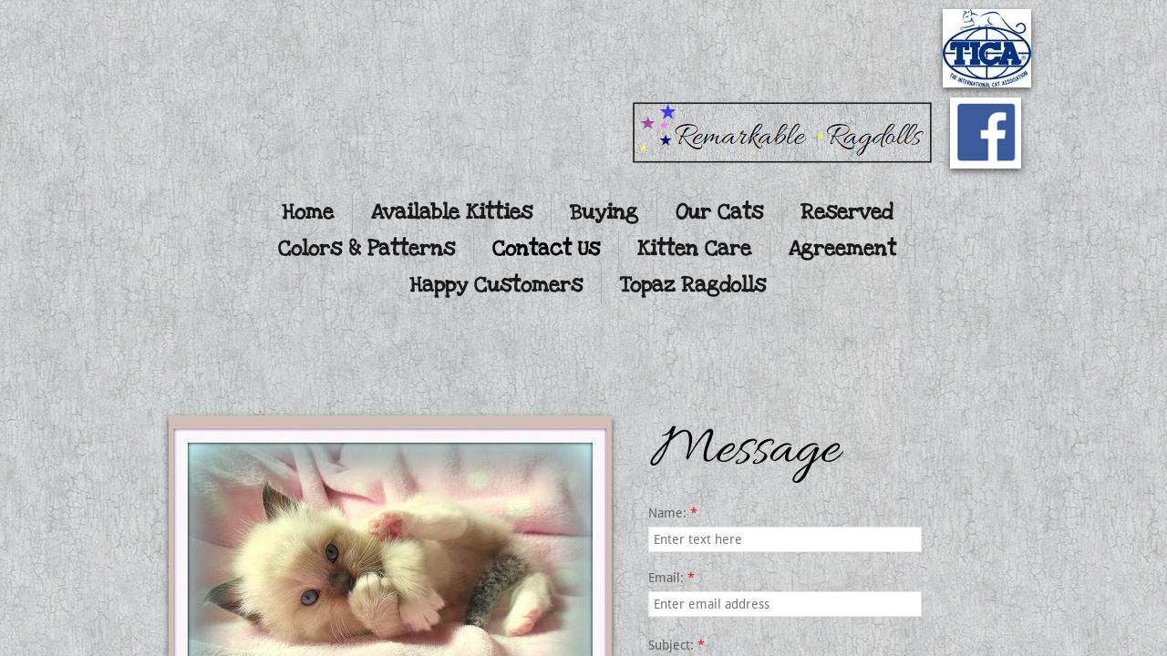

--- FILE ---
content_type: text/html; charset=utf-8
request_url: http://www.remarkableragdolls.com/contact-us.html
body_size: 10215
content:
 <!DOCTYPE html><html lang="en" dir="ltr" data-tcc-ignore=""><head><title>Contact Us</title><meta http-equiv="content-type" content="text/html; charset=UTF-8"><meta http-equiv="X-UA-Compatible" content="IE=edge,chrome=1"><link rel="stylesheet" type="text/css" href="site.css?v="><script> if (typeof ($sf) === "undefined") { $sf = { baseUrl: "https://img1.wsimg.com/wst/v7/WSB7_J_20251020_0854_WSB-20593_6210/v2", skin: "app", preload: 0, require: { jquery: "https://img1.wsimg.com/wst/v7/WSB7_J_20251020_0854_WSB-20593_6210/v2/libs/jquery/jq.js", paths: { "wsbcore": "common/wsb/core", "knockout": "libs/knockout/knockout" } } }; } </script><script id="duel" src="//img1.wsimg.com/starfield/duel/v2.5.8/duel.js?appid=O3BkA5J1#TzNCa0E1SjF2Mi41Ljdwcm9k"></script><script> define('jquery', ['jq!starfield/jquery.mod'], function(m) { return m; }); define('appconfig', [], { documentDownloadBaseUrl: 'https://nebula.wsimg.com' }); </script><link rel="shortcut icon" href="//nebula.phx3.secureserver.net/c52420ec8f8732d47a49c12090494211?AccessKeyId=1BCA57BAF5CE6DAC6252&disposition=0&alloworigin=1"><meta http-equiv="Content-Location" content="contact-us.html"><meta name="generator" content="Starfield Technologies; Go Daddy Website Builder 7.0.5350"><meta name="description" content="Remarkable Ragdolls contact information"><meta property="og:type" content="website"><meta property="og:title" content="Contact Us"><meta property="og:site_name" content="Remarkable Ragdolls"><meta property="og:url" content="http://www.remarkableragdolls.com/contact-us.html"><meta property="og:description" content="Remarkable Ragdolls contact information"><meta property="og:image" content="https://nebula.wsimg.com/88bd43540c1dc300b8748407d7dcea85?AccessKeyId=1BCA57BAF5CE6DAC6252&disposition=0&alloworigin=1"></head><body><style data-inline-fonts>/* vietnamese */
@font-face {
  font-family: 'Allura';
  font-style: normal;
  font-weight: 400;
  src: url(https://img1.wsimg.com/gfonts/s/allura/v23/9oRPNYsQpS4zjuA_hAgWDto.woff2) format('woff2');
  unicode-range: U+0102-0103, U+0110-0111, U+0128-0129, U+0168-0169, U+01A0-01A1, U+01AF-01B0, U+0300-0301, U+0303-0304, U+0308-0309, U+0323, U+0329, U+1EA0-1EF9, U+20AB;
}
/* latin-ext */
@font-face {
  font-family: 'Allura';
  font-style: normal;
  font-weight: 400;
  src: url(https://img1.wsimg.com/gfonts/s/allura/v23/9oRPNYsQpS4zjuA_hQgWDto.woff2) format('woff2');
  unicode-range: U+0100-02BA, U+02BD-02C5, U+02C7-02CC, U+02CE-02D7, U+02DD-02FF, U+0304, U+0308, U+0329, U+1D00-1DBF, U+1E00-1E9F, U+1EF2-1EFF, U+2020, U+20A0-20AB, U+20AD-20C0, U+2113, U+2C60-2C7F, U+A720-A7FF;
}
/* latin */
@font-face {
  font-family: 'Allura';
  font-style: normal;
  font-weight: 400;
  src: url(https://img1.wsimg.com/gfonts/s/allura/v23/9oRPNYsQpS4zjuA_iwgW.woff2) format('woff2');
  unicode-range: U+0000-00FF, U+0131, U+0152-0153, U+02BB-02BC, U+02C6, U+02DA, U+02DC, U+0304, U+0308, U+0329, U+2000-206F, U+20AC, U+2122, U+2191, U+2193, U+2212, U+2215, U+FEFF, U+FFFD;
}
/* cyrillic */
@font-face {
  font-family: 'Amatic SC';
  font-style: normal;
  font-weight: 400;
  src: url(https://img1.wsimg.com/gfonts/s/amaticsc/v28/TUZyzwprpvBS1izr_vOEDuSfQZQ.woff2) format('woff2');
  unicode-range: U+0301, U+0400-045F, U+0490-0491, U+04B0-04B1, U+2116;
}
/* hebrew */
@font-face {
  font-family: 'Amatic SC';
  font-style: normal;
  font-weight: 400;
  src: url(https://img1.wsimg.com/gfonts/s/amaticsc/v28/TUZyzwprpvBS1izr_vOECOSfQZQ.woff2) format('woff2');
  unicode-range: U+0307-0308, U+0590-05FF, U+200C-2010, U+20AA, U+25CC, U+FB1D-FB4F;
}
/* vietnamese */
@font-face {
  font-family: 'Amatic SC';
  font-style: normal;
  font-weight: 400;
  src: url(https://img1.wsimg.com/gfonts/s/amaticsc/v28/TUZyzwprpvBS1izr_vOEBeSfQZQ.woff2) format('woff2');
  unicode-range: U+0102-0103, U+0110-0111, U+0128-0129, U+0168-0169, U+01A0-01A1, U+01AF-01B0, U+0300-0301, U+0303-0304, U+0308-0309, U+0323, U+0329, U+1EA0-1EF9, U+20AB;
}
/* latin-ext */
@font-face {
  font-family: 'Amatic SC';
  font-style: normal;
  font-weight: 400;
  src: url(https://img1.wsimg.com/gfonts/s/amaticsc/v28/TUZyzwprpvBS1izr_vOEBOSfQZQ.woff2) format('woff2');
  unicode-range: U+0100-02BA, U+02BD-02C5, U+02C7-02CC, U+02CE-02D7, U+02DD-02FF, U+0304, U+0308, U+0329, U+1D00-1DBF, U+1E00-1E9F, U+1EF2-1EFF, U+2020, U+20A0-20AB, U+20AD-20C0, U+2113, U+2C60-2C7F, U+A720-A7FF;
}
/* latin */
@font-face {
  font-family: 'Amatic SC';
  font-style: normal;
  font-weight: 400;
  src: url(https://img1.wsimg.com/gfonts/s/amaticsc/v28/TUZyzwprpvBS1izr_vOECuSf.woff2) format('woff2');
  unicode-range: U+0000-00FF, U+0131, U+0152-0153, U+02BB-02BC, U+02C6, U+02DA, U+02DC, U+0304, U+0308, U+0329, U+2000-206F, U+20AC, U+2122, U+2191, U+2193, U+2212, U+2215, U+FEFF, U+FFFD;
}
/* vietnamese */
@font-face {
  font-family: 'Arizonia';
  font-style: normal;
  font-weight: 400;
  src: url(https://img1.wsimg.com/gfonts/s/arizonia/v23/neIIzCemt4A5qa7mv5WOFqwKUQ.woff2) format('woff2');
  unicode-range: U+0102-0103, U+0110-0111, U+0128-0129, U+0168-0169, U+01A0-01A1, U+01AF-01B0, U+0300-0301, U+0303-0304, U+0308-0309, U+0323, U+0329, U+1EA0-1EF9, U+20AB;
}
/* latin-ext */
@font-face {
  font-family: 'Arizonia';
  font-style: normal;
  font-weight: 400;
  src: url(https://img1.wsimg.com/gfonts/s/arizonia/v23/neIIzCemt4A5qa7mv5WPFqwKUQ.woff2) format('woff2');
  unicode-range: U+0100-02BA, U+02BD-02C5, U+02C7-02CC, U+02CE-02D7, U+02DD-02FF, U+0304, U+0308, U+0329, U+1D00-1DBF, U+1E00-1E9F, U+1EF2-1EFF, U+2020, U+20A0-20AB, U+20AD-20C0, U+2113, U+2C60-2C7F, U+A720-A7FF;
}
/* latin */
@font-face {
  font-family: 'Arizonia';
  font-style: normal;
  font-weight: 400;
  src: url(https://img1.wsimg.com/gfonts/s/arizonia/v23/neIIzCemt4A5qa7mv5WBFqw.woff2) format('woff2');
  unicode-range: U+0000-00FF, U+0131, U+0152-0153, U+02BB-02BC, U+02C6, U+02DA, U+02DC, U+0304, U+0308, U+0329, U+2000-206F, U+20AC, U+2122, U+2191, U+2193, U+2212, U+2215, U+FEFF, U+FFFD;
}
/* latin */
@font-face {
  font-family: 'Averia Sans Libre';
  font-style: normal;
  font-weight: 400;
  src: url(https://img1.wsimg.com/gfonts/s/averiasanslibre/v20/ga6XaxZG_G5OvCf_rt7FH3B6BHLMEdVOEoI.woff2) format('woff2');
  unicode-range: U+0000-00FF, U+0131, U+0152-0153, U+02BB-02BC, U+02C6, U+02DA, U+02DC, U+0304, U+0308, U+0329, U+2000-206F, U+20AC, U+2122, U+2191, U+2193, U+2212, U+2215, U+FEFF, U+FFFD;
}
/* latin */
@font-face {
  font-family: 'Cabin Sketch';
  font-style: normal;
  font-weight: 400;
  src: url(https://img1.wsimg.com/gfonts/s/cabinsketch/v23/QGYpz_kZZAGCONcK2A4bGOj8mNhN.woff2) format('woff2');
  unicode-range: U+0000-00FF, U+0131, U+0152-0153, U+02BB-02BC, U+02C6, U+02DA, U+02DC, U+0304, U+0308, U+0329, U+2000-206F, U+20AC, U+2122, U+2191, U+2193, U+2212, U+2215, U+FEFF, U+FFFD;
}
/* vietnamese */
@font-face {
  font-family: 'Francois One';
  font-style: normal;
  font-weight: 400;
  src: url(https://img1.wsimg.com/gfonts/s/francoisone/v22/_Xmr-H4zszafZw3A-KPSZut9zgiRi_Y.woff2) format('woff2');
  unicode-range: U+0102-0103, U+0110-0111, U+0128-0129, U+0168-0169, U+01A0-01A1, U+01AF-01B0, U+0300-0301, U+0303-0304, U+0308-0309, U+0323, U+0329, U+1EA0-1EF9, U+20AB;
}
/* latin-ext */
@font-face {
  font-family: 'Francois One';
  font-style: normal;
  font-weight: 400;
  src: url(https://img1.wsimg.com/gfonts/s/francoisone/v22/_Xmr-H4zszafZw3A-KPSZut9zwiRi_Y.woff2) format('woff2');
  unicode-range: U+0100-02BA, U+02BD-02C5, U+02C7-02CC, U+02CE-02D7, U+02DD-02FF, U+0304, U+0308, U+0329, U+1D00-1DBF, U+1E00-1E9F, U+1EF2-1EFF, U+2020, U+20A0-20AB, U+20AD-20C0, U+2113, U+2C60-2C7F, U+A720-A7FF;
}
/* latin */
@font-face {
  font-family: 'Francois One';
  font-style: normal;
  font-weight: 400;
  src: url(https://img1.wsimg.com/gfonts/s/francoisone/v22/_Xmr-H4zszafZw3A-KPSZut9wQiR.woff2) format('woff2');
  unicode-range: U+0000-00FF, U+0131, U+0152-0153, U+02BB-02BC, U+02C6, U+02DA, U+02DC, U+0304, U+0308, U+0329, U+2000-206F, U+20AC, U+2122, U+2191, U+2193, U+2212, U+2215, U+FEFF, U+FFFD;
}
/* latin-ext */
@font-face {
  font-family: 'Fredericka the Great';
  font-style: normal;
  font-weight: 400;
  src: url(https://img1.wsimg.com/gfonts/s/frederickathegreat/v23/9Bt33CxNwt7aOctW2xjbCstzwVKsIBVV--StxbcVcg.woff2) format('woff2');
  unicode-range: U+0100-02BA, U+02BD-02C5, U+02C7-02CC, U+02CE-02D7, U+02DD-02FF, U+0304, U+0308, U+0329, U+1D00-1DBF, U+1E00-1E9F, U+1EF2-1EFF, U+2020, U+20A0-20AB, U+20AD-20C0, U+2113, U+2C60-2C7F, U+A720-A7FF;
}
/* latin */
@font-face {
  font-family: 'Fredericka the Great';
  font-style: normal;
  font-weight: 400;
  src: url(https://img1.wsimg.com/gfonts/s/frederickathegreat/v23/9Bt33CxNwt7aOctW2xjbCstzwVKsIBVV--Sjxbc.woff2) format('woff2');
  unicode-range: U+0000-00FF, U+0131, U+0152-0153, U+02BB-02BC, U+02C6, U+02DA, U+02DC, U+0304, U+0308, U+0329, U+2000-206F, U+20AC, U+2122, U+2191, U+2193, U+2212, U+2215, U+FEFF, U+FFFD;
}
/* latin */
@font-face {
  font-family: 'Jacques Francois Shadow';
  font-style: normal;
  font-weight: 400;
  src: url(https://img1.wsimg.com/gfonts/s/jacquesfrancoisshadow/v27/KR1FBtOz8PKTMk-kqdkLVrvR0ECFrB6Pin-2_p8Suno.woff2) format('woff2');
  unicode-range: U+0000-00FF, U+0131, U+0152-0153, U+02BB-02BC, U+02C6, U+02DA, U+02DC, U+0304, U+0308, U+0329, U+2000-206F, U+20AC, U+2122, U+2191, U+2193, U+2212, U+2215, U+FEFF, U+FFFD;
}
/* latin */
@font-face {
  font-family: 'Josefin Slab';
  font-style: normal;
  font-weight: 400;
  src: url(https://img1.wsimg.com/gfonts/s/josefinslab/v29/lW-swjwOK3Ps5GSJlNNkMalNpiZe_ldbOR4W71msR349Kg.woff2) format('woff2');
  unicode-range: U+0000-00FF, U+0131, U+0152-0153, U+02BB-02BC, U+02C6, U+02DA, U+02DC, U+0304, U+0308, U+0329, U+2000-206F, U+20AC, U+2122, U+2191, U+2193, U+2212, U+2215, U+FEFF, U+FFFD;
}
/* latin-ext */
@font-face {
  font-family: 'Kaushan Script';
  font-style: normal;
  font-weight: 400;
  src: url(https://img1.wsimg.com/gfonts/s/kaushanscript/v19/vm8vdRfvXFLG3OLnsO15WYS5DG72wNJHMw.woff2) format('woff2');
  unicode-range: U+0100-02BA, U+02BD-02C5, U+02C7-02CC, U+02CE-02D7, U+02DD-02FF, U+0304, U+0308, U+0329, U+1D00-1DBF, U+1E00-1E9F, U+1EF2-1EFF, U+2020, U+20A0-20AB, U+20AD-20C0, U+2113, U+2C60-2C7F, U+A720-A7FF;
}
/* latin */
@font-face {
  font-family: 'Kaushan Script';
  font-style: normal;
  font-weight: 400;
  src: url(https://img1.wsimg.com/gfonts/s/kaushanscript/v19/vm8vdRfvXFLG3OLnsO15WYS5DG74wNI.woff2) format('woff2');
  unicode-range: U+0000-00FF, U+0131, U+0152-0153, U+02BB-02BC, U+02C6, U+02DA, U+02DC, U+0304, U+0308, U+0329, U+2000-206F, U+20AC, U+2122, U+2191, U+2193, U+2212, U+2215, U+FEFF, U+FFFD;
}
/* latin-ext */
@font-face {
  font-family: 'Love Ya Like A Sister';
  font-style: normal;
  font-weight: 400;
  src: url(https://img1.wsimg.com/gfonts/s/loveyalikeasister/v23/R70EjzUBlOqPeouhFDfR80-0FhOqJubN-BeL-3xdgGE.woff2) format('woff2');
  unicode-range: U+0100-02BA, U+02BD-02C5, U+02C7-02CC, U+02CE-02D7, U+02DD-02FF, U+0304, U+0308, U+0329, U+1D00-1DBF, U+1E00-1E9F, U+1EF2-1EFF, U+2020, U+20A0-20AB, U+20AD-20C0, U+2113, U+2C60-2C7F, U+A720-A7FF;
}
/* latin */
@font-face {
  font-family: 'Love Ya Like A Sister';
  font-style: normal;
  font-weight: 400;
  src: url(https://img1.wsimg.com/gfonts/s/loveyalikeasister/v23/R70EjzUBlOqPeouhFDfR80-0FhOqJubN-BeL9Xxd.woff2) format('woff2');
  unicode-range: U+0000-00FF, U+0131, U+0152-0153, U+02BB-02BC, U+02C6, U+02DA, U+02DC, U+0304, U+0308, U+0329, U+2000-206F, U+20AC, U+2122, U+2191, U+2193, U+2212, U+2215, U+FEFF, U+FFFD;
}
/* cyrillic-ext */
@font-face {
  font-family: 'Merriweather';
  font-style: normal;
  font-weight: 400;
  font-stretch: 100%;
  src: url(https://img1.wsimg.com/gfonts/s/merriweather/v33/u-4D0qyriQwlOrhSvowK_l5UcA6zuSYEqOzpPe3HOZJ5eX1WtLaQwmYiScCmDxhtNOKl8yDr3icaGV31GvU.woff2) format('woff2');
  unicode-range: U+0460-052F, U+1C80-1C8A, U+20B4, U+2DE0-2DFF, U+A640-A69F, U+FE2E-FE2F;
}
/* cyrillic */
@font-face {
  font-family: 'Merriweather';
  font-style: normal;
  font-weight: 400;
  font-stretch: 100%;
  src: url(https://img1.wsimg.com/gfonts/s/merriweather/v33/u-4D0qyriQwlOrhSvowK_l5UcA6zuSYEqOzpPe3HOZJ5eX1WtLaQwmYiScCmDxhtNOKl8yDr3icaEF31GvU.woff2) format('woff2');
  unicode-range: U+0301, U+0400-045F, U+0490-0491, U+04B0-04B1, U+2116;
}
/* vietnamese */
@font-face {
  font-family: 'Merriweather';
  font-style: normal;
  font-weight: 400;
  font-stretch: 100%;
  src: url(https://img1.wsimg.com/gfonts/s/merriweather/v33/u-4D0qyriQwlOrhSvowK_l5UcA6zuSYEqOzpPe3HOZJ5eX1WtLaQwmYiScCmDxhtNOKl8yDr3icaG131GvU.woff2) format('woff2');
  unicode-range: U+0102-0103, U+0110-0111, U+0128-0129, U+0168-0169, U+01A0-01A1, U+01AF-01B0, U+0300-0301, U+0303-0304, U+0308-0309, U+0323, U+0329, U+1EA0-1EF9, U+20AB;
}
/* latin-ext */
@font-face {
  font-family: 'Merriweather';
  font-style: normal;
  font-weight: 400;
  font-stretch: 100%;
  src: url(https://img1.wsimg.com/gfonts/s/merriweather/v33/u-4D0qyriQwlOrhSvowK_l5UcA6zuSYEqOzpPe3HOZJ5eX1WtLaQwmYiScCmDxhtNOKl8yDr3icaGl31GvU.woff2) format('woff2');
  unicode-range: U+0100-02BA, U+02BD-02C5, U+02C7-02CC, U+02CE-02D7, U+02DD-02FF, U+0304, U+0308, U+0329, U+1D00-1DBF, U+1E00-1E9F, U+1EF2-1EFF, U+2020, U+20A0-20AB, U+20AD-20C0, U+2113, U+2C60-2C7F, U+A720-A7FF;
}
/* latin */
@font-face {
  font-family: 'Merriweather';
  font-style: normal;
  font-weight: 400;
  font-stretch: 100%;
  src: url(https://img1.wsimg.com/gfonts/s/merriweather/v33/u-4D0qyriQwlOrhSvowK_l5UcA6zuSYEqOzpPe3HOZJ5eX1WtLaQwmYiScCmDxhtNOKl8yDr3icaFF31.woff2) format('woff2');
  unicode-range: U+0000-00FF, U+0131, U+0152-0153, U+02BB-02BC, U+02C6, U+02DA, U+02DC, U+0304, U+0308, U+0329, U+2000-206F, U+20AC, U+2122, U+2191, U+2193, U+2212, U+2215, U+FEFF, U+FFFD;
}
/* latin-ext */
@font-face {
  font-family: 'Offside';
  font-style: normal;
  font-weight: 400;
  src: url(https://img1.wsimg.com/gfonts/s/offside/v26/HI_KiYMWKa9QrAykc5joR6-d.woff2) format('woff2');
  unicode-range: U+0100-02BA, U+02BD-02C5, U+02C7-02CC, U+02CE-02D7, U+02DD-02FF, U+0304, U+0308, U+0329, U+1D00-1DBF, U+1E00-1E9F, U+1EF2-1EFF, U+2020, U+20A0-20AB, U+20AD-20C0, U+2113, U+2C60-2C7F, U+A720-A7FF;
}
/* latin */
@font-face {
  font-family: 'Offside';
  font-style: normal;
  font-weight: 400;
  src: url(https://img1.wsimg.com/gfonts/s/offside/v26/HI_KiYMWKa9QrAykc5boRw.woff2) format('woff2');
  unicode-range: U+0000-00FF, U+0131, U+0152-0153, U+02BB-02BC, U+02C6, U+02DA, U+02DC, U+0304, U+0308, U+0329, U+2000-206F, U+20AC, U+2122, U+2191, U+2193, U+2212, U+2215, U+FEFF, U+FFFD;
}
/* cyrillic-ext */
@font-face {
  font-family: 'Open Sans';
  font-style: normal;
  font-weight: 400;
  font-stretch: 100%;
  src: url(https://img1.wsimg.com/gfonts/s/opensans/v44/memSYaGs126MiZpBA-UvWbX2vVnXBbObj2OVZyOOSr4dVJWUgsjZ0B4taVIGxA.woff2) format('woff2');
  unicode-range: U+0460-052F, U+1C80-1C8A, U+20B4, U+2DE0-2DFF, U+A640-A69F, U+FE2E-FE2F;
}
/* cyrillic */
@font-face {
  font-family: 'Open Sans';
  font-style: normal;
  font-weight: 400;
  font-stretch: 100%;
  src: url(https://img1.wsimg.com/gfonts/s/opensans/v44/memSYaGs126MiZpBA-UvWbX2vVnXBbObj2OVZyOOSr4dVJWUgsjZ0B4kaVIGxA.woff2) format('woff2');
  unicode-range: U+0301, U+0400-045F, U+0490-0491, U+04B0-04B1, U+2116;
}
/* greek-ext */
@font-face {
  font-family: 'Open Sans';
  font-style: normal;
  font-weight: 400;
  font-stretch: 100%;
  src: url(https://img1.wsimg.com/gfonts/s/opensans/v44/memSYaGs126MiZpBA-UvWbX2vVnXBbObj2OVZyOOSr4dVJWUgsjZ0B4saVIGxA.woff2) format('woff2');
  unicode-range: U+1F00-1FFF;
}
/* greek */
@font-face {
  font-family: 'Open Sans';
  font-style: normal;
  font-weight: 400;
  font-stretch: 100%;
  src: url(https://img1.wsimg.com/gfonts/s/opensans/v44/memSYaGs126MiZpBA-UvWbX2vVnXBbObj2OVZyOOSr4dVJWUgsjZ0B4jaVIGxA.woff2) format('woff2');
  unicode-range: U+0370-0377, U+037A-037F, U+0384-038A, U+038C, U+038E-03A1, U+03A3-03FF;
}
/* hebrew */
@font-face {
  font-family: 'Open Sans';
  font-style: normal;
  font-weight: 400;
  font-stretch: 100%;
  src: url(https://img1.wsimg.com/gfonts/s/opensans/v44/memSYaGs126MiZpBA-UvWbX2vVnXBbObj2OVZyOOSr4dVJWUgsjZ0B4iaVIGxA.woff2) format('woff2');
  unicode-range: U+0307-0308, U+0590-05FF, U+200C-2010, U+20AA, U+25CC, U+FB1D-FB4F;
}
/* math */
@font-face {
  font-family: 'Open Sans';
  font-style: normal;
  font-weight: 400;
  font-stretch: 100%;
  src: url(https://img1.wsimg.com/gfonts/s/opensans/v44/memSYaGs126MiZpBA-UvWbX2vVnXBbObj2OVZyOOSr4dVJWUgsjZ0B5caVIGxA.woff2) format('woff2');
  unicode-range: U+0302-0303, U+0305, U+0307-0308, U+0310, U+0312, U+0315, U+031A, U+0326-0327, U+032C, U+032F-0330, U+0332-0333, U+0338, U+033A, U+0346, U+034D, U+0391-03A1, U+03A3-03A9, U+03B1-03C9, U+03D1, U+03D5-03D6, U+03F0-03F1, U+03F4-03F5, U+2016-2017, U+2034-2038, U+203C, U+2040, U+2043, U+2047, U+2050, U+2057, U+205F, U+2070-2071, U+2074-208E, U+2090-209C, U+20D0-20DC, U+20E1, U+20E5-20EF, U+2100-2112, U+2114-2115, U+2117-2121, U+2123-214F, U+2190, U+2192, U+2194-21AE, U+21B0-21E5, U+21F1-21F2, U+21F4-2211, U+2213-2214, U+2216-22FF, U+2308-230B, U+2310, U+2319, U+231C-2321, U+2336-237A, U+237C, U+2395, U+239B-23B7, U+23D0, U+23DC-23E1, U+2474-2475, U+25AF, U+25B3, U+25B7, U+25BD, U+25C1, U+25CA, U+25CC, U+25FB, U+266D-266F, U+27C0-27FF, U+2900-2AFF, U+2B0E-2B11, U+2B30-2B4C, U+2BFE, U+3030, U+FF5B, U+FF5D, U+1D400-1D7FF, U+1EE00-1EEFF;
}
/* symbols */
@font-face {
  font-family: 'Open Sans';
  font-style: normal;
  font-weight: 400;
  font-stretch: 100%;
  src: url(https://img1.wsimg.com/gfonts/s/opensans/v44/memSYaGs126MiZpBA-UvWbX2vVnXBbObj2OVZyOOSr4dVJWUgsjZ0B5OaVIGxA.woff2) format('woff2');
  unicode-range: U+0001-000C, U+000E-001F, U+007F-009F, U+20DD-20E0, U+20E2-20E4, U+2150-218F, U+2190, U+2192, U+2194-2199, U+21AF, U+21E6-21F0, U+21F3, U+2218-2219, U+2299, U+22C4-22C6, U+2300-243F, U+2440-244A, U+2460-24FF, U+25A0-27BF, U+2800-28FF, U+2921-2922, U+2981, U+29BF, U+29EB, U+2B00-2BFF, U+4DC0-4DFF, U+FFF9-FFFB, U+10140-1018E, U+10190-1019C, U+101A0, U+101D0-101FD, U+102E0-102FB, U+10E60-10E7E, U+1D2C0-1D2D3, U+1D2E0-1D37F, U+1F000-1F0FF, U+1F100-1F1AD, U+1F1E6-1F1FF, U+1F30D-1F30F, U+1F315, U+1F31C, U+1F31E, U+1F320-1F32C, U+1F336, U+1F378, U+1F37D, U+1F382, U+1F393-1F39F, U+1F3A7-1F3A8, U+1F3AC-1F3AF, U+1F3C2, U+1F3C4-1F3C6, U+1F3CA-1F3CE, U+1F3D4-1F3E0, U+1F3ED, U+1F3F1-1F3F3, U+1F3F5-1F3F7, U+1F408, U+1F415, U+1F41F, U+1F426, U+1F43F, U+1F441-1F442, U+1F444, U+1F446-1F449, U+1F44C-1F44E, U+1F453, U+1F46A, U+1F47D, U+1F4A3, U+1F4B0, U+1F4B3, U+1F4B9, U+1F4BB, U+1F4BF, U+1F4C8-1F4CB, U+1F4D6, U+1F4DA, U+1F4DF, U+1F4E3-1F4E6, U+1F4EA-1F4ED, U+1F4F7, U+1F4F9-1F4FB, U+1F4FD-1F4FE, U+1F503, U+1F507-1F50B, U+1F50D, U+1F512-1F513, U+1F53E-1F54A, U+1F54F-1F5FA, U+1F610, U+1F650-1F67F, U+1F687, U+1F68D, U+1F691, U+1F694, U+1F698, U+1F6AD, U+1F6B2, U+1F6B9-1F6BA, U+1F6BC, U+1F6C6-1F6CF, U+1F6D3-1F6D7, U+1F6E0-1F6EA, U+1F6F0-1F6F3, U+1F6F7-1F6FC, U+1F700-1F7FF, U+1F800-1F80B, U+1F810-1F847, U+1F850-1F859, U+1F860-1F887, U+1F890-1F8AD, U+1F8B0-1F8BB, U+1F8C0-1F8C1, U+1F900-1F90B, U+1F93B, U+1F946, U+1F984, U+1F996, U+1F9E9, U+1FA00-1FA6F, U+1FA70-1FA7C, U+1FA80-1FA89, U+1FA8F-1FAC6, U+1FACE-1FADC, U+1FADF-1FAE9, U+1FAF0-1FAF8, U+1FB00-1FBFF;
}
/* vietnamese */
@font-face {
  font-family: 'Open Sans';
  font-style: normal;
  font-weight: 400;
  font-stretch: 100%;
  src: url(https://img1.wsimg.com/gfonts/s/opensans/v44/memSYaGs126MiZpBA-UvWbX2vVnXBbObj2OVZyOOSr4dVJWUgsjZ0B4vaVIGxA.woff2) format('woff2');
  unicode-range: U+0102-0103, U+0110-0111, U+0128-0129, U+0168-0169, U+01A0-01A1, U+01AF-01B0, U+0300-0301, U+0303-0304, U+0308-0309, U+0323, U+0329, U+1EA0-1EF9, U+20AB;
}
/* latin-ext */
@font-face {
  font-family: 'Open Sans';
  font-style: normal;
  font-weight: 400;
  font-stretch: 100%;
  src: url(https://img1.wsimg.com/gfonts/s/opensans/v44/memSYaGs126MiZpBA-UvWbX2vVnXBbObj2OVZyOOSr4dVJWUgsjZ0B4uaVIGxA.woff2) format('woff2');
  unicode-range: U+0100-02BA, U+02BD-02C5, U+02C7-02CC, U+02CE-02D7, U+02DD-02FF, U+0304, U+0308, U+0329, U+1D00-1DBF, U+1E00-1E9F, U+1EF2-1EFF, U+2020, U+20A0-20AB, U+20AD-20C0, U+2113, U+2C60-2C7F, U+A720-A7FF;
}
/* latin */
@font-face {
  font-family: 'Open Sans';
  font-style: normal;
  font-weight: 400;
  font-stretch: 100%;
  src: url(https://img1.wsimg.com/gfonts/s/opensans/v44/memSYaGs126MiZpBA-UvWbX2vVnXBbObj2OVZyOOSr4dVJWUgsjZ0B4gaVI.woff2) format('woff2');
  unicode-range: U+0000-00FF, U+0131, U+0152-0153, U+02BB-02BC, U+02C6, U+02DA, U+02DC, U+0304, U+0308, U+0329, U+2000-206F, U+20AC, U+2122, U+2191, U+2193, U+2212, U+2215, U+FEFF, U+FFFD;
}
/* cyrillic-ext */
@font-face {
  font-family: 'Oswald';
  font-style: normal;
  font-weight: 400;
  src: url(https://img1.wsimg.com/gfonts/s/oswald/v57/TK3_WkUHHAIjg75cFRf3bXL8LICs1_FvsUtiZTaR.woff2) format('woff2');
  unicode-range: U+0460-052F, U+1C80-1C8A, U+20B4, U+2DE0-2DFF, U+A640-A69F, U+FE2E-FE2F;
}
/* cyrillic */
@font-face {
  font-family: 'Oswald';
  font-style: normal;
  font-weight: 400;
  src: url(https://img1.wsimg.com/gfonts/s/oswald/v57/TK3_WkUHHAIjg75cFRf3bXL8LICs1_FvsUJiZTaR.woff2) format('woff2');
  unicode-range: U+0301, U+0400-045F, U+0490-0491, U+04B0-04B1, U+2116;
}
/* vietnamese */
@font-face {
  font-family: 'Oswald';
  font-style: normal;
  font-weight: 400;
  src: url(https://img1.wsimg.com/gfonts/s/oswald/v57/TK3_WkUHHAIjg75cFRf3bXL8LICs1_FvsUliZTaR.woff2) format('woff2');
  unicode-range: U+0102-0103, U+0110-0111, U+0128-0129, U+0168-0169, U+01A0-01A1, U+01AF-01B0, U+0300-0301, U+0303-0304, U+0308-0309, U+0323, U+0329, U+1EA0-1EF9, U+20AB;
}
/* latin-ext */
@font-face {
  font-family: 'Oswald';
  font-style: normal;
  font-weight: 400;
  src: url(https://img1.wsimg.com/gfonts/s/oswald/v57/TK3_WkUHHAIjg75cFRf3bXL8LICs1_FvsUhiZTaR.woff2) format('woff2');
  unicode-range: U+0100-02BA, U+02BD-02C5, U+02C7-02CC, U+02CE-02D7, U+02DD-02FF, U+0304, U+0308, U+0329, U+1D00-1DBF, U+1E00-1E9F, U+1EF2-1EFF, U+2020, U+20A0-20AB, U+20AD-20C0, U+2113, U+2C60-2C7F, U+A720-A7FF;
}
/* latin */
@font-face {
  font-family: 'Oswald';
  font-style: normal;
  font-weight: 400;
  src: url(https://img1.wsimg.com/gfonts/s/oswald/v57/TK3_WkUHHAIjg75cFRf3bXL8LICs1_FvsUZiZQ.woff2) format('woff2');
  unicode-range: U+0000-00FF, U+0131, U+0152-0153, U+02BB-02BC, U+02C6, U+02DA, U+02DC, U+0304, U+0308, U+0329, U+2000-206F, U+20AC, U+2122, U+2191, U+2193, U+2212, U+2215, U+FEFF, U+FFFD;
}
/* latin-ext */
@font-face {
  font-family: 'Over the Rainbow';
  font-style: normal;
  font-weight: 400;
  src: url(https://img1.wsimg.com/gfonts/s/overtherainbow/v23/11haGoXG1k_HKhMLUWz7Mc7vvW5ulvqs9eA2.woff2) format('woff2');
  unicode-range: U+0100-02BA, U+02BD-02C5, U+02C7-02CC, U+02CE-02D7, U+02DD-02FF, U+0304, U+0308, U+0329, U+1D00-1DBF, U+1E00-1E9F, U+1EF2-1EFF, U+2020, U+20A0-20AB, U+20AD-20C0, U+2113, U+2C60-2C7F, U+A720-A7FF;
}
/* latin */
@font-face {
  font-family: 'Over the Rainbow';
  font-style: normal;
  font-weight: 400;
  src: url(https://img1.wsimg.com/gfonts/s/overtherainbow/v23/11haGoXG1k_HKhMLUWz7Mc7vvW5ulvSs9Q.woff2) format('woff2');
  unicode-range: U+0000-00FF, U+0131, U+0152-0153, U+02BB-02BC, U+02C6, U+02DA, U+02DC, U+0304, U+0308, U+0329, U+2000-206F, U+20AC, U+2122, U+2191, U+2193, U+2212, U+2215, U+FEFF, U+FFFD;
}
/* cyrillic-ext */
@font-face {
  font-family: 'Pacifico';
  font-style: normal;
  font-weight: 400;
  src: url(https://img1.wsimg.com/gfonts/s/pacifico/v23/FwZY7-Qmy14u9lezJ-6K6MmTpA.woff2) format('woff2');
  unicode-range: U+0460-052F, U+1C80-1C8A, U+20B4, U+2DE0-2DFF, U+A640-A69F, U+FE2E-FE2F;
}
/* cyrillic */
@font-face {
  font-family: 'Pacifico';
  font-style: normal;
  font-weight: 400;
  src: url(https://img1.wsimg.com/gfonts/s/pacifico/v23/FwZY7-Qmy14u9lezJ-6D6MmTpA.woff2) format('woff2');
  unicode-range: U+0301, U+0400-045F, U+0490-0491, U+04B0-04B1, U+2116;
}
/* vietnamese */
@font-face {
  font-family: 'Pacifico';
  font-style: normal;
  font-weight: 400;
  src: url(https://img1.wsimg.com/gfonts/s/pacifico/v23/FwZY7-Qmy14u9lezJ-6I6MmTpA.woff2) format('woff2');
  unicode-range: U+0102-0103, U+0110-0111, U+0128-0129, U+0168-0169, U+01A0-01A1, U+01AF-01B0, U+0300-0301, U+0303-0304, U+0308-0309, U+0323, U+0329, U+1EA0-1EF9, U+20AB;
}
/* latin-ext */
@font-face {
  font-family: 'Pacifico';
  font-style: normal;
  font-weight: 400;
  src: url(https://img1.wsimg.com/gfonts/s/pacifico/v23/FwZY7-Qmy14u9lezJ-6J6MmTpA.woff2) format('woff2');
  unicode-range: U+0100-02BA, U+02BD-02C5, U+02C7-02CC, U+02CE-02D7, U+02DD-02FF, U+0304, U+0308, U+0329, U+1D00-1DBF, U+1E00-1E9F, U+1EF2-1EFF, U+2020, U+20A0-20AB, U+20AD-20C0, U+2113, U+2C60-2C7F, U+A720-A7FF;
}
/* latin */
@font-face {
  font-family: 'Pacifico';
  font-style: normal;
  font-weight: 400;
  src: url(https://img1.wsimg.com/gfonts/s/pacifico/v23/FwZY7-Qmy14u9lezJ-6H6Mk.woff2) format('woff2');
  unicode-range: U+0000-00FF, U+0131, U+0152-0153, U+02BB-02BC, U+02C6, U+02DA, U+02DC, U+0304, U+0308, U+0329, U+2000-206F, U+20AC, U+2122, U+2191, U+2193, U+2212, U+2215, U+FEFF, U+FFFD;
}
/* latin-ext */
@font-face {
  font-family: 'Romanesco';
  font-style: normal;
  font-weight: 400;
  src: url(https://img1.wsimg.com/gfonts/s/romanesco/v22/w8gYH2ozQOY7_r_J7mSX1XYKmOo.woff2) format('woff2');
  unicode-range: U+0100-02BA, U+02BD-02C5, U+02C7-02CC, U+02CE-02D7, U+02DD-02FF, U+0304, U+0308, U+0329, U+1D00-1DBF, U+1E00-1E9F, U+1EF2-1EFF, U+2020, U+20A0-20AB, U+20AD-20C0, U+2113, U+2C60-2C7F, U+A720-A7FF;
}
/* latin */
@font-face {
  font-family: 'Romanesco';
  font-style: normal;
  font-weight: 400;
  src: url(https://img1.wsimg.com/gfonts/s/romanesco/v22/w8gYH2ozQOY7_r_J7mSX23YK.woff2) format('woff2');
  unicode-range: U+0000-00FF, U+0131, U+0152-0153, U+02BB-02BC, U+02C6, U+02DA, U+02DC, U+0304, U+0308, U+0329, U+2000-206F, U+20AC, U+2122, U+2191, U+2193, U+2212, U+2215, U+FEFF, U+FFFD;
}
/* latin-ext */
@font-face {
  font-family: 'Sacramento';
  font-style: normal;
  font-weight: 400;
  src: url(https://img1.wsimg.com/gfonts/s/sacramento/v17/buEzpo6gcdjy0EiZMBUG4CMf_exL.woff2) format('woff2');
  unicode-range: U+0100-02BA, U+02BD-02C5, U+02C7-02CC, U+02CE-02D7, U+02DD-02FF, U+0304, U+0308, U+0329, U+1D00-1DBF, U+1E00-1E9F, U+1EF2-1EFF, U+2020, U+20A0-20AB, U+20AD-20C0, U+2113, U+2C60-2C7F, U+A720-A7FF;
}
/* latin */
@font-face {
  font-family: 'Sacramento';
  font-style: normal;
  font-weight: 400;
  src: url(https://img1.wsimg.com/gfonts/s/sacramento/v17/buEzpo6gcdjy0EiZMBUG4C0f_Q.woff2) format('woff2');
  unicode-range: U+0000-00FF, U+0131, U+0152-0153, U+02BB-02BC, U+02C6, U+02DA, U+02DC, U+0304, U+0308, U+0329, U+2000-206F, U+20AC, U+2122, U+2191, U+2193, U+2212, U+2215, U+FEFF, U+FFFD;
}
/* latin-ext */
@font-face {
  font-family: 'Seaweed Script';
  font-style: normal;
  font-weight: 400;
  src: url(https://img1.wsimg.com/gfonts/s/seaweedscript/v17/bx6cNx6Tne2pxOATYE8C_Rsoe3WA8qY2VQ.woff2) format('woff2');
  unicode-range: U+0100-02BA, U+02BD-02C5, U+02C7-02CC, U+02CE-02D7, U+02DD-02FF, U+0304, U+0308, U+0329, U+1D00-1DBF, U+1E00-1E9F, U+1EF2-1EFF, U+2020, U+20A0-20AB, U+20AD-20C0, U+2113, U+2C60-2C7F, U+A720-A7FF;
}
/* latin */
@font-face {
  font-family: 'Seaweed Script';
  font-style: normal;
  font-weight: 400;
  src: url(https://img1.wsimg.com/gfonts/s/seaweedscript/v17/bx6cNx6Tne2pxOATYE8C_Rsoe3WO8qY.woff2) format('woff2');
  unicode-range: U+0000-00FF, U+0131, U+0152-0153, U+02BB-02BC, U+02C6, U+02DA, U+02DC, U+0304, U+0308, U+0329, U+2000-206F, U+20AC, U+2122, U+2191, U+2193, U+2212, U+2215, U+FEFF, U+FFFD;
}
/* latin-ext */
@font-face {
  font-family: 'Special Elite';
  font-style: normal;
  font-weight: 400;
  src: url(https://img1.wsimg.com/gfonts/s/specialelite/v20/XLYgIZbkc4JPUL5CVArUVL0ntn4OSEFt.woff2) format('woff2');
  unicode-range: U+0100-02BA, U+02BD-02C5, U+02C7-02CC, U+02CE-02D7, U+02DD-02FF, U+0304, U+0308, U+0329, U+1D00-1DBF, U+1E00-1E9F, U+1EF2-1EFF, U+2020, U+20A0-20AB, U+20AD-20C0, U+2113, U+2C60-2C7F, U+A720-A7FF;
}
/* latin */
@font-face {
  font-family: 'Special Elite';
  font-style: normal;
  font-weight: 400;
  src: url(https://img1.wsimg.com/gfonts/s/specialelite/v20/XLYgIZbkc4JPUL5CVArUVL0ntnAOSA.woff2) format('woff2');
  unicode-range: U+0000-00FF, U+0131, U+0152-0153, U+02BB-02BC, U+02C6, U+02DA, U+02DC, U+0304, U+0308, U+0329, U+2000-206F, U+20AC, U+2122, U+2191, U+2193, U+2212, U+2215, U+FEFF, U+FFFD;
}

/* vietnamese */
@font-face {
  font-family: 'Allura';
  font-style: normal;
  font-weight: 400;
  src: url(https://img1.wsimg.com/gfonts/s/allura/v23/9oRPNYsQpS4zjuA_hAgWDto.woff2) format('woff2');
  unicode-range: U+0102-0103, U+0110-0111, U+0128-0129, U+0168-0169, U+01A0-01A1, U+01AF-01B0, U+0300-0301, U+0303-0304, U+0308-0309, U+0323, U+0329, U+1EA0-1EF9, U+20AB;
}
/* latin-ext */
@font-face {
  font-family: 'Allura';
  font-style: normal;
  font-weight: 400;
  src: url(https://img1.wsimg.com/gfonts/s/allura/v23/9oRPNYsQpS4zjuA_hQgWDto.woff2) format('woff2');
  unicode-range: U+0100-02BA, U+02BD-02C5, U+02C7-02CC, U+02CE-02D7, U+02DD-02FF, U+0304, U+0308, U+0329, U+1D00-1DBF, U+1E00-1E9F, U+1EF2-1EFF, U+2020, U+20A0-20AB, U+20AD-20C0, U+2113, U+2C60-2C7F, U+A720-A7FF;
}
/* latin */
@font-face {
  font-family: 'Allura';
  font-style: normal;
  font-weight: 400;
  src: url(https://img1.wsimg.com/gfonts/s/allura/v23/9oRPNYsQpS4zjuA_iwgW.woff2) format('woff2');
  unicode-range: U+0000-00FF, U+0131, U+0152-0153, U+02BB-02BC, U+02C6, U+02DA, U+02DC, U+0304, U+0308, U+0329, U+2000-206F, U+20AC, U+2122, U+2191, U+2193, U+2212, U+2215, U+FEFF, U+FFFD;
}
/* latin */
@font-face {
  font-family: 'Droid Sans';
  font-style: normal;
  font-weight: 400;
  src: url(https://img1.wsimg.com/gfonts/s/droidsans/v19/SlGVmQWMvZQIdix7AFxXkHNSbQ.woff2) format('woff2');
  unicode-range: U+0000-00FF, U+0131, U+0152-0153, U+02BB-02BC, U+02C6, U+02DA, U+02DC, U+0304, U+0308, U+0329, U+2000-206F, U+20AC, U+2122, U+2191, U+2193, U+2212, U+2215, U+FEFF, U+FFFD;
}
/* latin */
@font-face {
  font-family: 'Droid Sans';
  font-style: normal;
  font-weight: 700;
  src: url(https://img1.wsimg.com/gfonts/s/droidsans/v19/SlGWmQWMvZQIdix7AFxXmMh3eDs1Zw.woff2) format('woff2');
  unicode-range: U+0000-00FF, U+0131, U+0152-0153, U+02BB-02BC, U+02C6, U+02DA, U+02DC, U+0304, U+0308, U+0329, U+2000-206F, U+20AC, U+2122, U+2191, U+2193, U+2212, U+2215, U+FEFF, U+FFFD;
}
</style><style type="text/css"> #wsb-element-558964d1-9010-4432-899c-552322211fdc{top:195px;left:696px;position:absolute;z-index:940}#wsb-element-558964d1-9010-4432-899c-552322211fdc .wsb-image-inner{padding:0px}#wsb-element-558964d1-9010-4432-899c-552322211fdc .wsb-image-inner div{width:1px;height:1px;position:relative;overflow:hidden}#wsb-element-558964d1-9010-4432-899c-552322211fdc img{position:absolute}#wsb-element-35b7bdba-5a16-477d-8903-e7c18b841238{top:-293.5px;left:931px;position:absolute;z-index:1201}#wsb-element-35b7bdba-5a16-477d-8903-e7c18b841238 .wsb-image-inner{}#wsb-element-35b7bdba-5a16-477d-8903-e7c18b841238 .wsb-image-inner div{width:78px;height:78px;position:relative;overflow:hidden}#wsb-element-35b7bdba-5a16-477d-8903-e7c18b841238 img{position:absolute}#wsb-element-2dec1738-5d44-4e25-a2d0-993faca1632f{top:-390px;left:923px;position:absolute;z-index:1197}#wsb-element-2dec1738-5d44-4e25-a2d0-993faca1632f .wsb-image-inner{}#wsb-element-2dec1738-5d44-4e25-a2d0-993faca1632f .wsb-image-inner div{width:97px;height:86px;position:relative;overflow:hidden}#wsb-element-2dec1738-5d44-4e25-a2d0-993faca1632f img{position:absolute}#wsb-element-26765941-1de0-4ab8-bef4-25988a570002{top:-187px;left:93px;position:absolute;z-index:2329}#wsb-element-26765941-1de0-4ab8-bef4-25988a570002{width:881px;height:115px}#wsb-element-d6d94d70-01fc-4a56-9aac-8d1d3f7dbcbf{top:-289px;left:582px;position:absolute;z-index:1267}#wsb-element-d6d94d70-01fc-4a56-9aac-8d1d3f7dbcbf .wsb-image-inner{}#wsb-element-d6d94d70-01fc-4a56-9aac-8d1d3f7dbcbf .wsb-image-inner div{width:330px;height:69px;position:relative;overflow:hidden}#wsb-element-d6d94d70-01fc-4a56-9aac-8d1d3f7dbcbf img{position:absolute}#wsb-element-d41fe129-8bbf-42ad-8a1f-3915b4d5f72a{top:565px;left:599.5px;position:absolute;z-index:3281}#wsb-element-d41fe129-8bbf-42ad-8a1f-3915b4d5f72a>div.form-row{width:300px;height:64px}#wsb-element-a551bb17-67fd-4013-9338-1bad0d1c61f8{top:301px;left:599.5px;position:absolute;z-index:3281}#wsb-element-a551bb17-67fd-4013-9338-1bad0d1c61f8>div.form-row{width:300px;height:66px}#wsb-element-77e16fea-5d25-4762-8b24-c7d96dfbdf88{top:156px;left:599.5px;position:absolute;z-index:3281}#wsb-element-77e16fea-5d25-4762-8b24-c7d96dfbdf88>div.form-row{width:300px;height:66px}#wsb-element-69c1a240-be07-4bcf-a9a9-df98ac8495c1{top:227px;left:599.5px;position:absolute;z-index:3281}#wsb-element-69c1a240-be07-4bcf-a9a9-df98ac8495c1>div.form-row{width:300px;height:69px}#wsb-element-6120aa96-bd5d-460d-abd2-d361e4706e48{top:973px;left:-9px;position:absolute;z-index:1171}#wsb-element-6120aa96-bd5d-460d-abd2-d361e4706e48 .txt{width:1028px;height:959px}#wsb-element-11bcf324-2910-4675-a844-a655a8a20393{top:577px;left:747px;position:absolute;z-index:1503}#wsb-element-11bcf324-2910-4675-a844-a655a8a20393 .wsb-image-inner{}#wsb-element-11bcf324-2910-4675-a844-a655a8a20393 .wsb-image-inner div{width:150px;height:57px;position:relative;overflow:hidden}#wsb-element-11bcf324-2910-4675-a844-a655a8a20393 img{position:absolute}#wsb-element-0ae793a1-d188-4702-b57c-7e0dd5f071b2{top:372px;left:599.5px;position:absolute;z-index:3281}#wsb-element-0ae793a1-d188-4702-b57c-7e0dd5f071b2>div.form-row{width:300px;height:188px}#wsb-element-00000000-0000-0000-0000-000409502530{top:808px;left:413px;position:absolute;z-index:112}#wsb-element-00000000-0000-0000-0000-000409502530 .txt{width:220px;height:24px}#wsb-element-00000000-0000-0000-0000-000370617117{top:444px;left:223.5px;position:absolute;z-index:108}#wsb-element-00000000-0000-0000-0000-000370617117 .wsb-shape{width:217px;height:133px;box-sizing:content-box;-moz-box-sizing:content-box}#wsb-element-00000000-0000-0000-0000-000370614795{top:453px;left:223.5px;position:absolute;z-index:110}#wsb-element-00000000-0000-0000-0000-000370614795 .txt{width:219px;height:115px}#wsb-element-00000000-0000-0000-0000-000343037552{top:56px;left:73.5px;position:absolute;z-index:2}#wsb-element-00000000-0000-0000-0000-000343037552 .wsb-image-inner{}#wsb-element-00000000-0000-0000-0000-000343037552 .wsb-image-inner div{width:486px;height:343px;position:relative;overflow:hidden}#wsb-element-00000000-0000-0000-0000-000343037552 img{position:absolute}#wsb-element-00000000-0000-0000-0000-000342840000{top:56px;left:603px;position:absolute;z-index:11}#wsb-element-00000000-0000-0000-0000-000342840000 .txt{width:379px;height:78px}#wsb-element-00000000-0000-0000-0000-000342839999{top:56px;left:73.5px;position:absolute;z-index:11}#wsb-element-00000000-0000-0000-0000-000342839999 .txt{width:443px;height:24px}#wsb-element-00000000-0000-0000-0000-000342839982{top:612px;left:134px;position:absolute;z-index:2}#wsb-element-00000000-0000-0000-0000-000342839982 .txt{width:396px;height:65px} </style><div class="wsb-canvas body" style="background-color: #e5e5e5; background-image: url(https://nebula.wsimg.com/5ebfbec7a922bb99671a81fe34f272cf?AccessKeyId=1BCA57BAF5CE6DAC6252&alloworigin=1); background-position-x: center; background-position-y: center; background-position: center center; background-repeat: repeat; position: fixed; top: 0; bottom: 0; left: 0; right: 0; width: 100%; height: 100%; overflow: hidden;"><div class="wsb-canvas-page-container" style="position: absolute; top: 0; bottom: 0; left: 0; right: 0; width: 100%; height: 100%; overflow: auto;"><div id="wsb-canvas-template-page" class="wsb-canvas-page page" style="height: 1985px; margin: auto; width: 1058px; background-color: transparent; position: relative; margin-top: 400px"><div id="wsb-canvas-template-container" style="position: absolute;"> <div id="wsb-element-558964d1-9010-4432-899c-552322211fdc" class="wsb-element-image" data-type="element"> <div class="wsb-image-inner "><div class="img"><img src="https://nebula.wsimg.com/4ca5a47d992d215a8f21c95eb218b96d?AccessKeyId=1BCA57BAF5CE6DAC6252&amp;disposition=0&amp;alloworigin=1" style="vertical-align:middle;width:1px;height:1px;"></div></div> </div><div id="wsb-element-35b7bdba-5a16-477d-8903-e7c18b841238" class="wsb-element-image" data-type="element"> <div class="wsb-image-inner "><div class="img_shadow"><a href="https://www.facebook.com/RemarkableRagdolls/" target="_blank" rel=""><img src="https://nebula.wsimg.com/c68b56c0c8f677dbfb0130c07cba33e8?AccessKeyId=1BCA57BAF5CE6DAC6252&amp;disposition=0&amp;alloworigin=1" style="vertical-align:middle;width:78px;height:78px;"></a></div></div> </div><div id="wsb-element-2dec1738-5d44-4e25-a2d0-993faca1632f" class="wsb-element-image" data-type="element"> <div class="wsb-image-inner "><div class="img_shadow"><a href="https://tica.org/" target="_blank" rel=""><img src="https://nebula.wsimg.com/3beecb670380c2d4ea031dab0f48f07e?AccessKeyId=1BCA57BAF5CE6DAC6252&amp;disposition=0&amp;alloworigin=1" alt="http://tica.org" style="vertical-align:middle;width:97px;height:86px;"></a></div></div> </div><div id="wsb-element-26765941-1de0-4ab8-bef4-25988a570002" class="wsb-element-navigation" data-type="element"> <script type="text/javascript"> require(['designer/app/builder/ui/canvas/elements/navigation/subNavigation'], function (subnav) { subnav.initialize(); }); </script><div style="width: 881px; height: 115px;" class="wsb-nav nav_simple nav-text-center nav-horizontal nav-btn-center wsb-navigation-rendered-top-level-container" id="wsb-nav-26765941-1de0-4ab8-bef4-25988a570002"><style> #wsb-nav-26765941-1de0-4ab8-bef4-25988a570002.wsb-navigation-rendered-top-level-container ul > li > a {font-family:Love Ya Like A Sister;color:#191919;} #wsb-nav-26765941-1de0-4ab8-bef4-25988a570002.wsb-navigation-rendered-top-level-container > ul > li > a {font-size:24px;} #wsb-nav-26765941-1de0-4ab8-bef4-25988a570002.wsb-navigation-rendered-top-level-container ul > li:hover, #wsb-nav-26765941-1de0-4ab8-bef4-25988a570002.wsb-navigation-rendered-top-level-container ul > li:hover > a, #wsb-nav-26765941-1de0-4ab8-bef4-25988a570002.wsb-navigation-rendered-top-level-container ul > li.active:hover, #wsb-nav-26765941-1de0-4ab8-bef4-25988a570002.wsb-navigation-rendered-top-level-container ul > li.active > a:hover, #wsb-nav-26765941-1de0-4ab8-bef4-25988a570002.wsb-navigation-rendered-top-level-container ul > li.active .nav-subnav li:hover, #wsb-nav-26765941-1de0-4ab8-bef4-25988a570002.wsb-navigation-rendered-top-level-container ul > li.active .nav-subnav li:hover > a {background-color: !important;color:#7f7f7f !important;} #wsb-nav-26765941-1de0-4ab8-bef4-25988a570002.wsb-navigation-rendered-top-level-container > ul.wsb-navigation-rendered-top-level-menu > li.active, #wsb-nav-26765941-1de0-4ab8-bef4-25988a570002.wsb-navigation-rendered-top-level-container > ul.wsb-navigation-rendered-top-level-menu > li.active > a {color:#000000;} </style><ul class="wsb-navigation-rendered-top-level-menu "><li style="width: auto"><a href="home.html" target="" data-title="Home" data-pageid="00000000-0000-0000-0000-000000394358" data-url="home.html">Home</a></li><li style="width: auto"><a href="available-kittens-1.html" target="" data-title="Available Kitties" data-pageid="00000000-0000-0000-0000-000010796441" data-url="available-kittens-1.html">Available Kitties</a></li><li style="width: auto"><a href="buying.html" target="" data-title="Buying" data-pageid="00000000-0000-0000-0000-000357667683" data-url="buying.html">Buying</a></li><li style="width: auto" class="has-children"><a href="our-cats.html" target="" data-title="Our Cats" data-pageid="00000000-0000-0000-0000-000000394359" data-url="our-cats.html">Our Cats</a><ul class="wsb-navigation-rendered-top-level-menu nav-subnav"><li><a href="kings.html" target="" data-title="Kings" data-pageid="63003b62-c979-4d43-a743-38ebaea21a87" data-url="kings.html">Kings</a></li><li><a href="queens.html" target="" data-title="Queens" data-pageid="21d38cdd-d221-473e-a3a4-c6a0fb3e92e7" data-url="queens.html">Queens</a></li></ul></li><li style="width: auto"><a href="reserved.html" target="" data-title="Reserved" data-pageid="2b3f28b7-a956-4a49-8a60-6d7a25ecd961" data-url="reserved.html">Reserved</a></li><li style="width: auto"><a href="colors---patterns.html" target="" data-title="Colors &amp; Patterns" data-pageid="03ca0f49-19e8-4812-a140-fc3ca44d9685" data-url="colors---patterns.html">Colors &amp; Patterns</a></li><li style="width: auto" class="active"><a href="contact-us.html" target="" data-title="Contact Us" data-pageid="00000000-0000-0000-0000-000000394360" data-url="contact-us.html">Contact Us</a></li><li style="width: auto"><a href="kitten-care-guide.html" target="" data-title="Kitten Care" data-pageid="87058012-4b59-4ce6-93ce-e10d8654e8a0" data-url="kitten-care-guide.html">Kitten Care</a></li><li style="width: auto"><a href="agreement.html" target="" data-title="Agreement" data-pageid="a14e9ced-5643-4f33-b74f-485331b25144" data-url="agreement.html">Agreement</a></li><li style="width: auto" class="has-children"><a href="photo-gallery.html" target="" data-title="Happy Customers" data-pageid="00000000-0000-0000-0000-000345296760" data-url="photo-gallery.html">Happy Customers</a><ul class="wsb-navigation-rendered-top-level-menu nav-subnav"><li><a href="chewy--leia--and-binx.html" target="" data-title="Videos" data-pageid="2d3c2697-7e91-45a8-b9b8-a4669529605b" data-url="chewy--leia--and-binx.html">Videos</a></li></ul></li><li style="width: auto"><a href="topaz-ragdolls.html" target="" data-title="Topaz Ragdolls" data-pageid="3c65569a-ca2e-4002-8444-199f5e126e64" data-url="topaz-ragdolls.html">Topaz Ragdolls</a></li></ul></div> </div><div id="wsb-element-d6d94d70-01fc-4a56-9aac-8d1d3f7dbcbf" class="wsb-element-image" data-type="element"> <div class="wsb-image-inner "><div class="img"><img src="https://nebula.wsimg.com/a3f773f232eb3e34a1613a8bfb3dafb8?AccessKeyId=1BCA57BAF5CE6DAC6252&amp;disposition=0&amp;alloworigin=1" style="vertical-align:middle;width:330px;height:69px;"></div></div> </div><div id="wsb-element-d41fe129-8bbf-42ad-8a1f-3915b4d5f72a" class="wsb-element-customform" data-type="element"> <div class="form customform form-row allow-select" data-aid="elm-container-d41fe129-8bbf-42ad-8a1f-3915b4d5f72a"><div><input type="button" value="Submit" data-groupid="1-desktop" data-aid="submit-d41fe129-8bbf-42ad-8a1f-3915b4d5f72a-desktop" class="form-submit" data-content=""></div><div id="formMsgBox-desktop-d41fe129-8bbf-42ad-8a1f-3915b4d5f72a" class="form-message" style="display: none;"> Thank you for contacting us! We will get back to you asap. :) </div><script type="text/javascript"> require(['designer/app/builder/ui/canvas/elements/customform/customForm.published'], function (customForm) { customForm.initializeSubmitButton({"groupId":"1-desktop","groupIdInt":1,"elementId":"d41fe129-8bbf-42ad-8a1f-3915b4d5f72a","domainName":"remarkableragdolls.com","resellerId":1,"subject":"remarkableragdolls.com Contact Us: Form Submission","showMessage":true,"gemSubmit":false,"postRedirectUrl":null,"renderMode":"desktop","isPreview":false,"mailerUrl":"https://sitesupport-v7.websitetonight.com/api/CustomFormMailer/Submit","labelOrientation":"0","labelCssClass":"form-label-above","fieldCssClass":"form-field-above","messageBoxId":"formMsgBox-desktop-d41fe129-8bbf-42ad-8a1f-3915b4d5f72a","fieldFormatByType":{"input":"Text {num}:","radio":"Multiple Choice {num}:","checkbox":"Checkbox {num}:","dropdown":"Drop Down {num}:","file":"Submitted File {num}:","date":"Date/Time {num}:","address":"Address {num}:","phone":"Phone {num}:","email":"Email Address {num}:"},"requiredValidationMessage":"This is a required field.","lengthValidationMessage":"Field is limited to 100 characters.","longLengthValidationMessage":"Field is limited to 4000 characters.","emailValidationMessage":"Invalid email address.","dateValidationMessage":"Invalid date/time value.","errorTitle":"Try Again","sendErrorMessage":"Unknown error occurred. Please try again.","tooManyRequestsErrorTitle":"Whoa, slow down","tooManyRequestsErrorMessage":"We're working feverishly to process your request. Please wait a few seconds and try again.","websiteId":"00000000-0000-0000-0000-000342833460","orionId":"421b36c1-0c70-11e4-8342-842b2bfb08b7","gemSubmitUrl":"https://apps.api.godaddy.com/v1/apps/madmimi/v1/subscriber","googleMapsPublishedChannel":"v7-published","mapboxApiKey":"pk.eyJ1IjoiZ29kYWRkeSIsImEiOiJjaWc5b20wcjcwczAydGFsdGxvamdvYnV0In0.JK9HuO6nAzc8BnMv6W7NBQ","isMapboxApiEnabled":false,"googleMapsApiBaseUrl":"js!//maps.googleapis.com/maps/api/js?v=3.27&libraries=places,geometry","mapboxApiBaseUrl":"https://api.mapbox.com/geocoding/v5/mapbox.places/{0}.json?access_token="}); }); </script></div> </div><div id="wsb-element-a551bb17-67fd-4013-9338-1bad0d1c61f8" class="wsb-element-customform" data-type="element"> <div class="form customform form-row allow-select" data-aid="elm-container-a551bb17-67fd-4013-9338-1bad0d1c61f8"><div data-label-container-groupid="1-desktop"><label class="form-label" for="elm-a551bb17-67fd-4013-9338-1bad0d1c61f8"> Subject: <span class="form-req">*</span></label></div><div data-field-container-groupid="1-desktop"><input type="text" id="elm-a551bb17-67fd-4013-9338-1bad0d1c61f8" data-groupid="1-desktop" name="elm-a551bb17-67fd-4013-9338-1bad0d1c61f8" data-label="Subject:" data-formtype="input" class="form-value" data-content="" placeholder="Enter text here" required="true"></div></div> </div><div id="wsb-element-77e16fea-5d25-4762-8b24-c7d96dfbdf88" class="wsb-element-customform" data-type="element"> <div class="form customform form-row allow-select" data-aid="elm-container-77e16fea-5d25-4762-8b24-c7d96dfbdf88"><div data-label-container-groupid="1-desktop"><label class="form-label" for="elm-77e16fea-5d25-4762-8b24-c7d96dfbdf88"> Name: <span class="form-req">*</span></label></div><div data-field-container-groupid="1-desktop"><input type="text" id="elm-77e16fea-5d25-4762-8b24-c7d96dfbdf88" data-groupid="1-desktop" name="elm-77e16fea-5d25-4762-8b24-c7d96dfbdf88" data-label="Name:" data-formtype="input" class="form-value" data-content="" placeholder="Enter text here" required="true" data-namefield="true"></div></div> </div><div id="wsb-element-69c1a240-be07-4bcf-a9a9-df98ac8495c1" class="wsb-element-customform" data-type="element"> <div class="form customform form-row allow-select" data-aid="elm-container-69c1a240-be07-4bcf-a9a9-df98ac8495c1"><div data-label-container-groupid="1-desktop"><label class="form-label" for="elm-69c1a240-be07-4bcf-a9a9-df98ac8495c1"> Email: <span class="form-req">*</span></label></div><div data-field-container-groupid="1-desktop"><input type="email" id="elm-69c1a240-be07-4bcf-a9a9-df98ac8495c1" data-groupid="1-desktop" name="elm-69c1a240-be07-4bcf-a9a9-df98ac8495c1" data-label="Email:" data-formtype="email" data-gemsubmit="false" class="form-value" data-content="" placeholder="Enter email address" required="true"></div></div> </div><div id="wsb-element-6120aa96-bd5d-460d-abd2-d361e4706e48" class="wsb-element-text" data-type="element"> <div class="txt "><p style="text-align: center;"><span style="color:#D3D3D3;"><span style="font-family:courier new,courier,monospace;"><span style="font-size:10px;">​​​​​​​​​​<br><br>Search engine keywords; Ragdoll kittens for sale in Alabama,&nbsp;Ragdoll kittens for sale in AL,&nbsp;Ragdoll kittens for sale in&nbsp;Alaska, Ragdoll kittens for sale in AK,&nbsp;Ragdoll kittens for sale in&nbsp;Arizona, Ragdoll kittens for sale in AZ,&nbsp;Ragdoll kittens for sale in&nbsp;Arkansas, Ragdoll kittens for sale in AR,&nbsp;Ragdoll kittens for sale in&nbsp;California,&nbsp;Ragdoll kittens for sale in CA,&nbsp;Ragdoll kittens for sale in&nbsp;Colorado, Ragdoll kittens for sale in CO,&nbsp;Ragdoll kittens for sale in&nbsp;Connecticut,&nbsp;Ragdoll kittens for sale in CT,&nbsp;Ragdoll kittens for sale in&nbsp;Delaware, Ragdoll kittens for sale in DE,&nbsp;Ragdoll kittens for sale in&nbsp;Florida,&nbsp;Ragdoll kittens for sale in FL,&nbsp;Ragdoll kittens for sale in&nbsp;Georgia, Ragdoll kittens for sale in GA,&nbsp;Ragdoll kittens for sale in&nbsp;Hawaii, Ragdoll kittens for sale in HI,&nbsp;Ragdoll kittens for sale in&nbsp;Idaho,&nbsp;Ragdoll kittens for sale in ID,&nbsp;Ragdoll kittens for sale in&nbsp;Illinois,&nbsp;Ragdoll kittens for sale in IL,&nbsp;Ragdoll kittens for sale in&nbsp;Indiana,&nbsp;Ragdoll kittens for sale in IN,&nbsp;Ragdoll kittens for sale in&nbsp;Iowa,&nbsp;Ragdoll kittens for sale in IA,&nbsp;Ragdoll kittens for sale in&nbsp;Kansas,&nbsp;Ragdoll kittens for sale in KS,&nbsp;Ragdoll kittens for sale in&nbsp;Kentucky,&nbsp;Ragdoll kittens for sale in KY,&nbsp;Ragdoll kittens for sale in&nbsp;Louisiana,&nbsp;Ragdoll kittens for sale in LA,&nbsp;Ragdoll kittens for sale in&nbsp;Maine,&nbsp;Ragdoll kittens for sale in ME,&nbsp;Ragdoll kittens for sale in&nbsp;Maryland,&nbsp;Ragdoll kittens for sale in MD,&nbsp;Ragdoll kittens for sale in&nbsp;Massachusetts,&nbsp;Ragdoll kittens for sale in MA,&nbsp;Ragdoll kittens for sale in&nbsp;Michigan,&nbsp;Ragdoll kittens for sale in MI,&nbsp;Ragdoll kittens for sale in&nbsp;Minnesota,&nbsp;Ragdoll kittens for sale in MN,&nbsp;Ragdoll kittens for sale in&nbsp;Mississippi, Ragdoll kittens for sale in MS,&nbsp;Ragdoll kittens for sale in&nbsp;Missouri,&nbsp;Ragdoll kittens for sale in MO,&nbsp;Ragdoll kittens for sale in&nbsp;Montana,&nbsp;Ragdoll kittens for sale in MT,&nbsp;Ragdoll kittens for sale in&nbsp;Nebraska, Ragdoll kittens for sale in NE,&nbsp;Ragdoll kittens for sale in&nbsp;Nevada,&nbsp;Ragdoll kittens for sale in NV,&nbsp;Ragdoll kittens for sale in&nbsp;New Hampshire,&nbsp;Ragdoll kittens for sale in NH,&nbsp;Ragdoll kittens for sale in&nbsp;New Jersey,&nbsp;Ragdoll kittens for sale in NJ,&nbsp;Ragdoll kittens for sale in&nbsp;New Mexico,&nbsp;Ragdoll kittens for sale in NM,&nbsp;Ragdoll kittens for sale in&nbsp;New York,&nbsp;Ragdoll kittens for sale in NY,&nbsp;Ragdoll kittens for sale in&nbsp;North Carolina,&nbsp;Ragdoll kittens for sale in NC,&nbsp;Ragdoll kittens for sale in&nbsp;North Dakota,&nbsp;Ragdoll kittens for sale in ND,&nbsp;Ragdoll kittens for sale in&nbsp;Ohio,&nbsp;Ragdoll kittens for sale in OH,&nbsp;Ragdoll kittens for sale in&nbsp;Oklahoma,&nbsp;Ragdoll kittens for sale in OK,&nbsp;Ragdoll kittens for sale in&nbsp;Oregon,&nbsp;Ragdoll kittens for sale in OR,&nbsp;Ragdoll kittens for sale in&nbsp;Pennsylvania,&nbsp;Ragdoll kittens for sale in PA,&nbsp;Ragdoll kittens for sale in&nbsp;Rhode Island,&nbsp;Ragdoll kittens for sale in RI,&nbsp;Ragdoll kittens for sale in&nbsp;South Carolina,&nbsp;Ragdoll kittens for sale in SC,&nbsp;Ragdoll kittens for sale in&nbsp;South Dakota,&nbsp;Ragdoll kittens for sale in SD,&nbsp;Ragdoll kittens for sale in&nbsp;Tennessee,&nbsp;Ragdoll kittens for sale in TN,&nbsp;Ragdoll kittens for sale in&nbsp;Texas&nbsp;Ragdoll, Utah Ragdoll kittens,&nbsp;Ragdoll kittens for sale in&nbsp;TX,&nbsp;Ragdoll kittens for sale in&nbsp;Utah,&nbsp;Ragdoll kittens for sale in UT,&nbsp;Ragdoll kittens for sale in&nbsp;Vermont,&nbsp;Ragdoll kittens for sale in VT,&nbsp;Ragdoll kittens for sale in&nbsp;Virginia,&nbsp;Ragdoll kittens for sale in VA,&nbsp;Ragdoll kittens for sale in&nbsp;Washington,&nbsp;Ragdoll kittens for sale in WA,&nbsp;Ragdoll kittens for sale in&nbsp;West Virginia,&nbsp;Ragdoll kittens for sale in WV,&nbsp;Ragdoll kittens for sale in&nbsp;Wisconsin,&nbsp;Ragdoll kittens for sale in WI,&nbsp;Ragdoll kittens for sale in&nbsp;Wyoming,&nbsp;Ragdoll kittens for sale in WY,&nbsp;Ragdoll Breeders&nbsp;in AL, Ragdoll Breeders&nbsp;in&nbsp;AR, Ragdoll Breeders&nbsp;in&nbsp;AZ, Ragdoll Breeders&nbsp;in&nbsp;CA, Ragdoll Breeders&nbsp;in&nbsp;CO, Ragdoll Breeders&nbsp;in&nbsp;CT, Ragdoll Breeders&nbsp;in&nbsp;DE, Ragdoll Breeders&nbsp;in&nbsp;DC, Ragdoll Breeders&nbsp;in&nbsp;FL, Ragdoll Breeders&nbsp;in&nbsp;GA, Ragdoll Breeders&nbsp;in&nbsp;HI, Ragdoll Breeders&nbsp;in&nbsp;ID, Ragdoll Breeders&nbsp;in&nbsp;IL, Ragdoll Breeders&nbsp;in&nbsp;ID, Ragdoll Breeders&nbsp;in&nbsp;IA, Ragdoll Breeders&nbsp;in&nbsp;KS, Ragdoll Breeders&nbsp;in&nbsp;KY, Ragdoll Breeders&nbsp;in&nbsp;LA, Ragdoll Breeders&nbsp;in&nbsp;MA, Ragdoll Breeders&nbsp;in&nbsp;ME, Ragdoll Breeders&nbsp;in&nbsp;MD, Ragdoll Breeders&nbsp;in&nbsp;MI, Ragdoll Breeders&nbsp;in&nbsp;MN, Ragdoll Breeders&nbsp;in&nbsp;MS, Ragdoll Breeders&nbsp;in&nbsp;MO, Ragdoll Breeders&nbsp;in&nbsp;MT, Ragdoll Breeders&nbsp;in&nbsp;NE, Ragdoll Breeders&nbsp;in&nbsp;NC, Ragdoll Breeders&nbsp;in&nbsp;NV, Ragdoll Breeders&nbsp;in&nbsp;NH, Ragdoll Breeders&nbsp;in&nbsp;NY, Ragdoll Breeders&nbsp;in&nbsp;NJ, Ragdoll Breeders&nbsp;in&nbsp;ND, Ragdoll Breeders&nbsp;in&nbsp;OH, Ragdoll Breeders&nbsp;in&nbsp;OK, Ragdoll Breeders&nbsp;in&nbsp;OR, Ragdoll Breeders&nbsp;in&nbsp;PA, Ragdoll Breeders&nbsp;in&nbsp;RI, Ragdoll Breeders&nbsp;in&nbsp;SC, Ragdoll Breeders&nbsp;in&nbsp;SD, Ragdoll Breeders&nbsp;in&nbsp;TN, Ragdoll Breeders&nbsp;in&nbsp;TX, Ragdoll Breeders&nbsp;in&nbsp;UT, Ragdoll Breeders&nbsp;in&nbsp;VT, Ragdoll Breeders&nbsp;in&nbsp;VA, Ragdoll Breeders&nbsp;in&nbsp;WA, Ragdoll Breeders&nbsp;in&nbsp;WV, Ragdoll Breeders&nbsp;in&nbsp;WI, Ragdoll Breeders&nbsp;in&nbsp;WY&nbsp;&nbsp;​Alabama Ragdoll kittens, Alaska&nbsp;Ragdoll kittens, Arizona&nbsp;Ragdoll kittens, Arkansas&nbsp;Ragdoll kittens,&nbsp;California Ragdoll kittens,&nbsp;Colorado&nbsp;Ragdoll kittens, Connecticut&nbsp;Ragdoll kittens, Delaware&nbsp;Ragdoll kittens, Florida&nbsp;Ragdoll kittens,&nbsp;Georgia&nbsp;Ragdoll kittens,&nbsp;Hawaii&nbsp;Ragdoll kittens,&nbsp;Idaho&nbsp;Ragdoll kittens,&nbsp;Illinois&nbsp;Ragdoll kittens,&nbsp;Indiana&nbsp;Ragdoll kittens,&nbsp;Iowa&nbsp;Ragdoll kittens,&nbsp;Kansas&nbsp;Ragdoll kittens,&nbsp;Kentucky&nbsp;Ragdoll kittens,&nbsp;Louisiana&nbsp;Ragdoll kittens,&nbsp;Maine&nbsp;Ragdoll kittens,&nbsp;Maryland &nbsp;Ragdoll kittens,&nbsp;Massachusetts&nbsp;Ragdoll kittens,&nbsp;Michigan&nbsp;Ragdoll kittens,&nbsp;Minnesota&nbsp;Ragdoll kittens,&nbsp;Mississippi&nbsp;Ragdoll kittens,&nbsp;Missouri&nbsp;Ragdoll kittens,&nbsp;Montana&nbsp;Ragdoll kittens,&nbsp;Nebraska&nbsp;Ragdoll kittens,&nbsp;Nevada&nbsp;Ragdoll kittens,&nbsp;New Hampshire&nbsp;Ragdoll kittens,&nbsp;New Jersey&nbsp;Ragdoll kittens,&nbsp;New Mexico&nbsp;Ragdoll kittens,&nbsp;New York &nbsp;Ragdoll kittens,&nbsp;North Carolina&nbsp;Ragdoll kittens,&nbsp;North Dakota&nbsp;Ragdoll kittens,&nbsp;Ohio&nbsp;Ragdoll kittens,&nbsp;Oklahoma&nbsp;Ragdoll kittens,&nbsp;Oregon&nbsp;Ragdoll kittens,&nbsp;Pennsylvania&nbsp;Ragdoll kittens,&nbsp;Rhode Island &nbsp;Ragdoll kittens,&nbsp;South Carolina&nbsp;Ragdoll kittens,&nbsp;South Dakota&nbsp;Ragdoll kittens,&nbsp;Tennessee&nbsp;Ragdoll kittens,&nbsp;Texas&nbsp;Ragdoll kittens,&nbsp;Utah&nbsp;Ragdoll kittens,&nbsp;Vermont&nbsp;Ragdoll kittens,&nbsp;Virginia&nbsp;Ragdoll kittens,&nbsp;Washington&nbsp;Ragdoll kittens,&nbsp;West Virginia&nbsp;Ragdoll kittens,&nbsp;Wisconsin&nbsp;Ragdoll kittens,&nbsp;Wyoming Ragdoll kittens,&nbsp; &nbsp;</span></span></span></p></div> </div><div id="wsb-element-11bcf324-2910-4675-a844-a655a8a20393" class="wsb-element-image" data-type="element"> <div class="wsb-image-inner "><div class="img_shadow"><a href="https://www.facebook.com/RemarkableRagdolls/" target="_blank" rel=""><img src="https://nebula.wsimg.com/278e66f4eafb8f42ed1dab7b229e0786?AccessKeyId=1BCA57BAF5CE6DAC6252&amp;disposition=0&amp;alloworigin=1" style="vertical-align:middle;width:150px;height:57px;"></a></div></div> </div><div id="wsb-element-0ae793a1-d188-4702-b57c-7e0dd5f071b2" class="wsb-element-customform" data-type="element"> <div class="form customform form-row allow-select" data-aid="elm-container-0ae793a1-d188-4702-b57c-7e0dd5f071b2"><div data-label-container-groupid="1-desktop"><label class="form-label" for="elm-0ae793a1-d188-4702-b57c-7e0dd5f071b2"> Message: <span class="form-req">*</span></label></div><div data-field-container-groupid="1-desktop"><textarea data-groupid="1-desktop" id="elm-0ae793a1-d188-4702-b57c-7e0dd5f071b2" class="form-value" data-label="Message:" data-formtype="paragraph" placeholder="Enter your comment here" data-content="" required="true"></textarea></div></div> </div><div id="wsb-element-00000000-0000-0000-0000-000409502530" class="wsb-element-text" data-type="element"> <div class="txt "><div style="text-align: center;"><span class="editor_black">​</span><span style="color: rgb(0, 0, 0); line-height: 23.7999992370605px;">Copyright&nbsp;©&nbsp;Remarkable Ragdolls</span><span class="editor_black"></span></div></div> </div><div id="wsb-element-00000000-0000-0000-0000-000370617117" class="wsb-element-shape" data-type="element"> <div class="wsb-shape shape "></div> </div><div id="wsb-element-00000000-0000-0000-0000-000370614795" class="wsb-element-text" data-type="element"> <div class="txt "><p style="text-align: center;"><span style="font-size:16px;"><span style="font-family:open sans;"><strong><span style="color:#000000;"></span><span style="color:#000080;">Call between</span></strong><span style="color:#000000;"></span></span></span><br></p><p style="text-align: center;"><span style="font-family:open sans;"><span style="font-size:20px;"><span style="color:#000000;">10:00 am &amp; 6:00&nbsp;pm &nbsp;&nbsp;</span></span></span></p><p style="text-align: center;"><span style="font-size:16px;"><span style="font-family:open sans;"><span style="color:#000000;">7 days a week</span></span></span></p><p style="text-align: center;"><strong><span style="color:#000080;"><span style="font-size:16px;"><span style="font-family:open sans;">Text anytime</span></span></span></strong><br></p></div> </div><div id="wsb-element-00000000-0000-0000-0000-000343037552" class="wsb-element-image" data-type="element"> <div class="wsb-image-inner "><div class="img_shadow"><img src="https://nebula.wsimg.com/88bd43540c1dc300b8748407d7dcea85?AccessKeyId=1BCA57BAF5CE6DAC6252&amp;disposition=0&amp;alloworigin=1" style="vertical-align:middle;width:486px;height:343px;"></div></div> </div><div id="wsb-element-00000000-0000-0000-0000-000342840000" class="wsb-element-text" data-type="element"> <div class="txt "><h2><span style="color:#000000;">Message&nbsp;</span></h2></div> </div><div id="wsb-element-00000000-0000-0000-0000-000342839999" class="wsb-element-text" data-type="element"> <div class="txt "><p><br></p></div> </div><div id="wsb-element-00000000-0000-0000-0000-000342839982" class="wsb-element-text" data-type="element"> <div class="txt "><p><span style="color:#000000;"><span style="font-size:20px;">Cell Phone: &nbsp;(435) 760-1342</span></span></p><p><span style="color:#000000;"><span style="font-size:18px;">E-mail:&nbsp;</span></span><span style="font-size:18px;"><a href="mailto:Remarkableragdolls@hotmail.com" target="_blank" style="color: rgb(128, 0, 128);"><span style="color:#800080;">Remarkableragdolls@hotmail.com</span></a></span><span style="color:#000000;"><span style="font-size:18px;"></span></span></p></div> </div> </div></div><div id="wsb-canvas-template-footer" class="wsb-canvas-page-footer footer" style="margin: auto; min-height:100px; height: 100px; width: 1058px; position: relative;"><div id="wsb-canvas-template-footer-container" class="footer-container" style="position: absolute">  </div></div><div class="view-as-mobile" style="padding:10px;position:relative;text-align:center;display:none;"><a href="#" onclick="return false;">View on Mobile</a></div></div></div><script type="text/javascript"> require(['jquery', 'common/cookiemanager/cookiemanager', 'designer/iebackground/iebackground'], function ($, cookieManager, bg) { if (cookieManager.getCookie("WSB.ForceDesktop")) { $('.view-as-mobile', '.wsb-canvas-page-container').show().find('a').bind('click', function () { cookieManager.eraseCookie("WSB.ForceDesktop"); window.location.reload(true); }); } bg.fixBackground(); }); </script><script> "undefined" === typeof _trfq || (window._trfq = []); "undefined" === typeof _trfd && (window._trfd = []), _trfd.push({ "ap": "WSBv7" }); </script><script src="//img1.wsimg.com/signals/js/clients/scc-c2/scc-c2.min.js" async=""></script></body></html> 